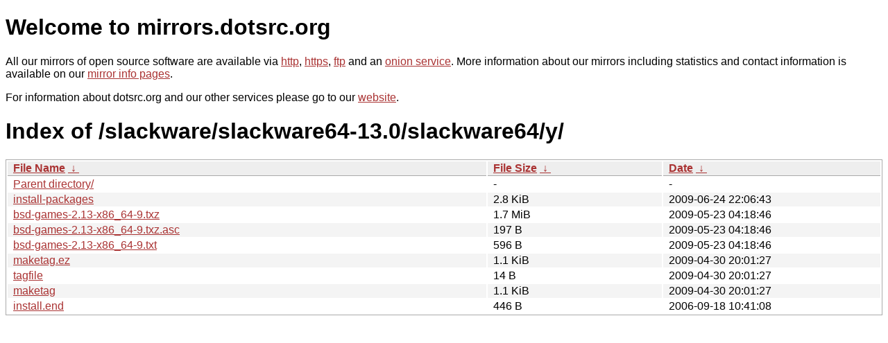

--- FILE ---
content_type: text/html
request_url: https://kvaser.dotsrc.org/slackware/slackware64-13.0/slackware64/y/?C=M&O=D
body_size: 3300
content:
<!DOCTYPE html PUBLIC "-//W3C//DTD XHTML 1.0 Strict//EN" "http://www.w3.org/TR/xhtml1/DTD/xhtml1-strict.dtd">
<html xmlns="http://www.w3.org/1999/xhtml">
<head><meta name="viewport" content="width=device-width"/><meta http-equiv="content-type" content="text/html; charset=utf-8"/><style type="text/css">body,html {background:#fff;font-family:"Bitstream Vera Sans","Lucida Grande","Lucida Sans Unicode",Lucidux,Verdana,Lucida,sans-serif;}tr:nth-child(even) {background:#f4f4f4;}th,td {padding:0.1em 0.5em;}th {text-align:left;font-weight:bold;background:#eee;border-bottom:1px solid #aaa;}#list {border:1px solid #aaa;width:100%;}a {color:#a33;}a:hover {color:#e33;}</style>

<title>mirrors.dotsrc.org</title>
</head><body>
<h1>Welcome to mirrors.dotsrc.org</h1>
<p>
All our mirrors of open source software are available via <a href="http://mirrors.dotsrc.org">http</a>, <a href="https://mirrors.dotsrc.org">https</a>, <a href="ftp://mirrors.dotsrc.org">ftp</a> and an <a href="http://dotsrccccbidkzg7oc7oj4ugxrlfbt64qebyunxbrgqhxiwj3nl6vcad.onion/">onion service</a>.
More information about our mirrors including statistics and contact
information is available on our <a
href="//dotsrc.org/mirrors/">mirror info pages</a>.
</p>

<p>
For information about dotsrc.org and our other services please go to our
<a href="//dotsrc.org">website</a>.
</p>
<h1>Index of
/slackware/slackware64-13.0/slackware64/y/</h1>
<table id="list"><thead><tr><th style="width:55%"><a href="?C=N&amp;O=A">File Name</a>&nbsp;<a href="?C=N&amp;O=D">&nbsp;&darr;&nbsp;</a></th><th style="width:20%"><a href="?C=S&amp;O=A">File Size</a>&nbsp;<a href="?C=S&amp;O=D">&nbsp;&darr;&nbsp;</a></th><th style="width:25%"><a href="?C=M&amp;O=A">Date</a>&nbsp;<a href="?C=M&amp;O=D">&nbsp;&darr;&nbsp;</a></th></tr></thead>
<tbody><tr><td class="link"><a href="../?C=M&amp;O=D">Parent directory/</a></td><td class="size">-</td><td class="date">-</td></tr>
<tr><td class="link"><a href="install-packages" title="install-packages">install-packages</a></td><td class="size">2.8 KiB</td><td class="date">2009-06-24 22:06:43</td></tr>
<tr><td class="link"><a href="bsd-games-2.13-x86_64-9.txz" title="bsd-games-2.13-x86_64-9.txz">bsd-games-2.13-x86_64-9.txz</a></td><td class="size">1.7 MiB</td><td class="date">2009-05-23 04:18:46</td></tr>
<tr><td class="link"><a href="bsd-games-2.13-x86_64-9.txz.asc" title="bsd-games-2.13-x86_64-9.txz.asc">bsd-games-2.13-x86_64-9.txz.asc</a></td><td class="size">197 B</td><td class="date">2009-05-23 04:18:46</td></tr>
<tr><td class="link"><a href="bsd-games-2.13-x86_64-9.txt" title="bsd-games-2.13-x86_64-9.txt">bsd-games-2.13-x86_64-9.txt</a></td><td class="size">596 B</td><td class="date">2009-05-23 04:18:46</td></tr>
<tr><td class="link"><a href="maketag.ez" title="maketag.ez">maketag.ez</a></td><td class="size">1.1 KiB</td><td class="date">2009-04-30 20:01:27</td></tr>
<tr><td class="link"><a href="tagfile" title="tagfile">tagfile</a></td><td class="size">14 B</td><td class="date">2009-04-30 20:01:27</td></tr>
<tr><td class="link"><a href="maketag" title="maketag">maketag</a></td><td class="size">1.1 KiB</td><td class="date">2009-04-30 20:01:27</td></tr>
<tr><td class="link"><a href="install.end" title="install.end">install.end</a></td><td class="size">446 B</td><td class="date">2006-09-18 10:41:08</td></tr>
</tbody></table></body></html>